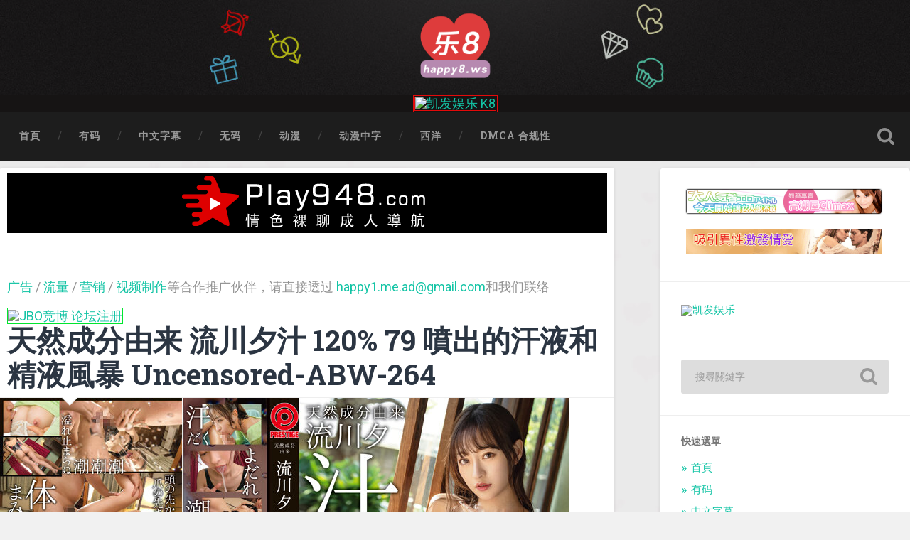

--- FILE ---
content_type: text/html; charset=UTF-8
request_url: https://happy8.ws/%E5%A4%A9%E7%84%B6%E6%88%90%E5%88%86%E7%94%B1%E6%9D%A5-%E6%B5%81%E5%B7%9D%E5%A4%95%E6%B1%81-120-79-%E5%99%B4%E5%87%BA%E7%9A%84%E6%B1%97%E6%B6%B2%E5%92%8C%E7%B2%BE%E6%B6%B2%E9%A2%A8%E6%9A%B4-uncensored.html
body_size: 16019
content:
<!DOCTYPE html>

<html lang="zh-CN">

	<head>
		
		<meta charset="UTF-8">
		<link rel="alternate" hreflang="zh-CN" href="https://happy8.ws/"/>
		<meta name="viewport" content="width=device-width, initial-scale=1.0, maximum-scale=1.0, user-scalable=no" >
						 
		<title>天然成分由来 流川夕汁 120% 79 噴出的汗液和精液風暴 Uncensored-ABW-264 &#8211; happy8.ws,18禁,成人,線上看,支持手機,支持移動裝置</title>
<link rel='dns-prefetch' href='//s.w.org' />
<link rel="alternate" type="application/rss+xml" title="happy8.ws,18禁,成人,線上看,支持手機,支持移動裝置 &raquo; Feed" href="https://happy8.ws/feed" />
<link rel="alternate" type="application/rss+xml" title="happy8.ws,18禁,成人,線上看,支持手機,支持移動裝置 &raquo; 评论Feed" href="https://happy8.ws/comments/feed" />
		<script type="text/javascript">
			window._wpemojiSettings = {"baseUrl":"https:\/\/s.w.org\/images\/core\/emoji\/13.0.1\/72x72\/","ext":".png","svgUrl":"https:\/\/s.w.org\/images\/core\/emoji\/13.0.1\/svg\/","svgExt":".svg","source":{"concatemoji":"https:\/\/happy8.ws\/wp-includes\/js\/wp-emoji-release.min.js?ver=5.6.2"}};
			!function(e,a,t){var n,r,o,i=a.createElement("canvas"),p=i.getContext&&i.getContext("2d");function s(e,t){var a=String.fromCharCode;p.clearRect(0,0,i.width,i.height),p.fillText(a.apply(this,e),0,0);e=i.toDataURL();return p.clearRect(0,0,i.width,i.height),p.fillText(a.apply(this,t),0,0),e===i.toDataURL()}function c(e){var t=a.createElement("script");t.src=e,t.defer=t.type="text/javascript",a.getElementsByTagName("head")[0].appendChild(t)}for(o=Array("flag","emoji"),t.supports={everything:!0,everythingExceptFlag:!0},r=0;r<o.length;r++)t.supports[o[r]]=function(e){if(!p||!p.fillText)return!1;switch(p.textBaseline="top",p.font="600 32px Arial",e){case"flag":return s([127987,65039,8205,9895,65039],[127987,65039,8203,9895,65039])?!1:!s([55356,56826,55356,56819],[55356,56826,8203,55356,56819])&&!s([55356,57332,56128,56423,56128,56418,56128,56421,56128,56430,56128,56423,56128,56447],[55356,57332,8203,56128,56423,8203,56128,56418,8203,56128,56421,8203,56128,56430,8203,56128,56423,8203,56128,56447]);case"emoji":return!s([55357,56424,8205,55356,57212],[55357,56424,8203,55356,57212])}return!1}(o[r]),t.supports.everything=t.supports.everything&&t.supports[o[r]],"flag"!==o[r]&&(t.supports.everythingExceptFlag=t.supports.everythingExceptFlag&&t.supports[o[r]]);t.supports.everythingExceptFlag=t.supports.everythingExceptFlag&&!t.supports.flag,t.DOMReady=!1,t.readyCallback=function(){t.DOMReady=!0},t.supports.everything||(n=function(){t.readyCallback()},a.addEventListener?(a.addEventListener("DOMContentLoaded",n,!1),e.addEventListener("load",n,!1)):(e.attachEvent("onload",n),a.attachEvent("onreadystatechange",function(){"complete"===a.readyState&&t.readyCallback()})),(n=t.source||{}).concatemoji?c(n.concatemoji):n.wpemoji&&n.twemoji&&(c(n.twemoji),c(n.wpemoji)))}(window,document,window._wpemojiSettings);
		</script>
		<style type="text/css">
img.wp-smiley,
img.emoji {
	display: inline !important;
	border: none !important;
	box-shadow: none !important;
	height: 1em !important;
	width: 1em !important;
	margin: 0 .07em !important;
	vertical-align: -0.1em !important;
	background: none !important;
	padding: 0 !important;
}
</style>
	<link rel='stylesheet' id='fttb-style-css'  href='https://happy8.ws/wp-content/plugins/float-to-top-button/css/float-to-top-button.min.css?ver=2.3.6' type='text/css' media='all' />
<link rel='stylesheet' id='wp-block-library-css'  href='https://happy8.ws/wp-includes/css/dist/block-library/style.min.css?ver=5.6.2' type='text/css' media='all' />
<link rel='stylesheet' id='baskerville_googleFonts-css'  href='//fonts.googleapis.com/css?family=Roboto+Slab%3A400%2C700%7CRoboto%3A400%2C400italic%2C700%2C700italic%2C300%7CPacifico%3A400&#038;ver=2.1.4' type='text/css' media='all' />
<link rel='stylesheet' id='baskerville_style-css'  href='https://happy8.ws/wp-content/themes/baskerville/style.css?ver=2.1.4' type='text/css' media='all' />
<script type='text/javascript' src='https://happy8.ws/wp-includes/js/jquery/jquery.min.js?ver=3.5.1' id='jquery-core-js'></script>
<script type='text/javascript' src='https://happy8.ws/wp-includes/js/jquery/jquery-migrate.min.js?ver=3.3.2' id='jquery-migrate-js'></script>
<script type='text/javascript' src='https://happy8.ws/wp-includes/js/imagesloaded.min.js?ver=4.1.4' id='imagesloaded-js'></script>
<script type='text/javascript' src='https://happy8.ws/wp-includes/js/masonry.min.js?ver=4.2.2' id='masonry-js'></script>
<script type='text/javascript' src='https://happy8.ws/wp-content/themes/baskerville/js/jquery.flexslider-min.js?ver=2.7.2' id='baskerville_flexslider-js'></script>
<script type='text/javascript' src='https://happy8.ws/wp-content/themes/baskerville/js/global.js?ver=2.1.4' id='baskerville_global-js'></script>
<link rel="https://api.w.org/" href="https://happy8.ws/wp-json/" /><link rel="alternate" type="application/json" href="https://happy8.ws/wp-json/wp/v2/posts/46463" /><link rel="EditURI" type="application/rsd+xml" title="RSD" href="https://happy8.ws/xmlrpc.php?rsd" />
<link rel="wlwmanifest" type="application/wlwmanifest+xml" href="https://happy8.ws/wp-includes/wlwmanifest.xml" /> 
<meta name="generator" content="WordPress 5.6.2" />
<link rel="canonical" href="https://happy8.ws/%e5%a4%a9%e7%84%b6%e6%88%90%e5%88%86%e7%94%b1%e6%9d%a5-%e6%b5%81%e5%b7%9d%e5%a4%95%e6%b1%81-120-79-%e5%99%b4%e5%87%ba%e7%9a%84%e6%b1%97%e6%b6%b2%e5%92%8c%e7%b2%be%e6%b6%b2%e9%a2%a8%e6%9a%b4-uncensored.html" />
<link rel='shortlink' href='https://happy8.ws/?p=46463' />
		<!-- Custom Logo: hide header text -->
		<style id="custom-logo-css" type="text/css">
			.site-title, .site-description {
				position: absolute;
				clip: rect(1px, 1px, 1px, 1px);
			}
		</style>
		<link rel="alternate" type="application/json+oembed" href="https://happy8.ws/wp-json/oembed/1.0/embed?url=https%3A%2F%2Fhappy8.ws%2F%25e5%25a4%25a9%25e7%2584%25b6%25e6%2588%2590%25e5%2588%2586%25e7%2594%25b1%25e6%259d%25a5-%25e6%25b5%2581%25e5%25b7%259d%25e5%25a4%2595%25e6%25b1%2581-120-79-%25e5%2599%25b4%25e5%2587%25ba%25e7%259a%2584%25e6%25b1%2597%25e6%25b6%25b2%25e5%2592%258c%25e7%25b2%25be%25e6%25b6%25b2%25e9%25a2%25a8%25e6%259a%25b4-uncensored.html" />
<link rel="alternate" type="text/xml+oembed" href="https://happy8.ws/wp-json/oembed/1.0/embed?url=https%3A%2F%2Fhappy8.ws%2F%25e5%25a4%25a9%25e7%2584%25b6%25e6%2588%2590%25e5%2588%2586%25e7%2594%25b1%25e6%259d%25a5-%25e6%25b5%2581%25e5%25b7%259d%25e5%25a4%2595%25e6%25b1%2581-120-79-%25e5%2599%25b4%25e5%2587%25ba%25e7%259a%2584%25e6%25b1%2597%25e6%25b6%25b2%25e5%2592%258c%25e7%25b2%25be%25e6%25b6%25b2%25e9%25a2%25a8%25e6%259a%25b4-uncensored.html&#038;format=xml" />
<style type="text/css" id="custom-background-css">
body.custom-background { background-image: url("https://happy8.ws/wp-content/uploads/2021/03/bg-h-1.jpg"); background-position: left top; background-size: cover; background-repeat: no-repeat; background-attachment: fixed; }
</style>
	<link rel="icon" href="https://happy8.ws/wp-content/uploads/2021/03/cropped-happy8_ws_icon-32x32.png" sizes="32x32" />
<link rel="icon" href="https://happy8.ws/wp-content/uploads/2021/03/cropped-happy8_ws_icon-192x192.png" sizes="192x192" />
<link rel="apple-touch-icon" href="https://happy8.ws/wp-content/uploads/2021/03/cropped-happy8_ws_icon-180x180.png" />
<meta name="msapplication-TileImage" content="https://happy8.ws/wp-content/uploads/2021/03/cropped-happy8_ws_icon-270x270.png" />
		<style type="text/css" id="wp-custom-css">
			.post-header .post-title-list a {
    max-height: 80px;
    display: block;
    word-wrap: break-word;
    overflow: hidden;
}
#site-content {
  padding: 0;
}
.nocomments {
    display: none !important;
}

.header .blog-logo {
	padding-top:0px;
	margin-top:0px;
    text-align: center;
	height:px!important;
}

.header .logo img {
    max-height: 100px;
    width: auto;
}

@media (max-width: 800px){
    .header .logo img {
        max-height: 85px;
    }
}

.single .post-meta-container:after {
    content: "";
    display: block;
    background: #2B3542; 
    position: absolute;
    z-index: 1;
    top: 0;
    right: 0;
    bottom: 0;
    left: 60%;
}

.post-author{
    display: none !important;
}

.single .post-meta { 
	float: right;
	width: 100%;
	padding: 30px;
	position: relative;
	z-index: 10;
}

.post-date {
    display: none !important;
}

.header {
    padding: 10px 0;
}

.section-inner {
    max-width: 100%;
    width: 1400px;
  
    margin-top: 0px;
    margin-right: auto;
    margin-bottom: 0px;
    margin-left: auto;
}

@media (max-width: 600px) {
	body { font-size: 16px; }
	/* structure */
	.wrapper.section { padding: 25px 0; }
	.post-header,
	/*.single .post-content,*/
	.post-excerpt,
	.content .comments,
	div#disqus_thread,
	.comment-respond,
	.post-quote,
	.post-link { padding: 7.5% 6%; }
	/* header */
	.section.header { padding: 10px 0; }
	.header-search-block .search-field { font-size: 1.5em; margin-top: -17px; }
	.nav-toggle { padding: 20px 0; }
	.search-toggle { height: 59px; }
	/* navigation */
	.navigation-inner { max-width: 90%; }
	.mobile-menu a {
		padding-top: 20px;
		padding-bottom: 20px;
	}
	/* main content */
	.section-inner.content { /*max-width: 92%;*/ }
	.post-container {
	width: 328px;
	padding: 8px 10px;
/*
		width: 100%;
		padding: 0;
		margin-top: 25px;
*/
	}
}


.section-inner {
    max-width: 100%;
    width: 1400px;
    margin-top: 0px;
    margin-right: auto;
    margin-bottom: 10px;
    margin-left: auto;
}
.section-inner.content{
	margin-bottom:24px;
}
@media (max-width: 600px) {
	.next {
		
	}}		</style>
		<!-- Global site tag (gtag.js) - Google Analytics -->
<script async src="https://www.googletagmanager.com/gtag/js?id=G-K5BR4QNQ5W"></script>
<script>
  window.dataLayer = window.dataLayer || [];
  function gtag(){dataLayer.push(arguments);}
  gtag('js', new Date());

  gtag('config', 'G-K5BR4QNQ5W');
</script>
<meta name="mytag" content="happy8.ws">
	</head>
	
	<body data-rsssl=1 class="post-template-default single single-post postid-46463 single-format-standard custom-background wp-custom-logo has-featured-image single single-post elementor-default elementor-kit-73472">

		
		<a class="skip-link button" href="#site-content">Skip to the content</a>
	
		<div class="header section small-padding bg-dark bg-image" style="background-image: url( https://happy8.ws/wp-content/uploads/2021/03/cropped-happy8_ws_header_bg_1440x221.jpg );">
		
			<div class="cover"></div>
			
			<div class="header-search-block bg-graphite hidden">
				<form role="search"  method="get" class="searchform" action="https://happy8.ws/">
	<label for="search-form-69722cfe58789">
		<span class="screen-reader-text">搜尋這裡的:</span>
		<input type="search" id="search-form-69722cfe58789" class="search-field" placeholder="搜尋關鍵字" value="" name="s" />
	</label>
	<input type="submit" class="searchsubmit" value="搜尋" />
</form>
			</div><!-- .header-search-block -->
					
			<div class="header-inner section-inner">
			
				
					<div class="blog-logo">
						<a class="logo" href="https://happy8.ws/" rel="home">
							<img src="https://happy8.ws/wp-content/uploads/2021/03/cropped-happy8_ws_乐8_logo.png">
							<span class="screen-reader-text">happy8.ws,18禁,成人,線上看,支持手機,支持移動裝置</span>
						</a>
					</div>
		
											
			</div><!-- .header-inner -->
						
		</div><!-- .header -->
		<div style=" background-color: #161414 !important;  text-align:center;  justify-content: center; 
align-items: center; "> 
			<a href="https://play948.com/k8/" target="_blank" title="凯发娱乐 K8"><img &nbsp;="" class="god" style="border-width:3px;border-style:double;border-color:#e30a0a;padding:0px;  " title="凯发娱乐 K8" src="https://yimg.cc/images/2024/10/26/k8_ad090601_728x250898ae7d1a641b900.gif" border="0"></a>
</div>
		<div class="navigation section no-padding bg-dark">
		
			<div class="navigation-inner section-inner">
			
				<button class="nav-toggle toggle fleft hidden">
					
					<div class="bar"></div>
					<div class="bar"></div>
					<div class="bar"></div>
					
				</button>
						
				<ul class="main-menu">
				
					<li id="menu-item-6" class="menu-item menu-item-type-custom menu-item-object-custom menu-item-home menu-item-6"><a href="https://happy8.ws/" data-ps2id-api="true">首頁</a></li>
<li id="menu-item-4928" class="menu-item menu-item-type-taxonomy menu-item-object-category menu-item-4928"><a href="https://happy8.ws/category/%e6%9c%89%e7%a0%81" data-ps2id-api="true">有码</a></li>
<li id="menu-item-4929" class="menu-item menu-item-type-taxonomy menu-item-object-category menu-item-4929"><a href="https://happy8.ws/category/%e4%b8%ad%e6%96%87%e5%ad%97%e5%b9%95" data-ps2id-api="true">中文字幕</a></li>
<li id="menu-item-4927" class="menu-item menu-item-type-taxonomy menu-item-object-category current-post-ancestor current-menu-parent current-post-parent menu-item-4927"><a href="https://happy8.ws/category/%e6%97%a0%e7%a0%81" data-ps2id-api="true">无码</a></li>
<li id="menu-item-4931" class="menu-item menu-item-type-taxonomy menu-item-object-category menu-item-4931"><a href="https://happy8.ws/category/%e5%8a%a8%e6%bc%ab" data-ps2id-api="true">动漫</a></li>
<li id="menu-item-4932" class="menu-item menu-item-type-taxonomy menu-item-object-category menu-item-4932"><a href="https://happy8.ws/category/%e5%8a%a8%e6%bc%ab%e4%b8%ad%e5%ad%97" data-ps2id-api="true">动漫中字</a></li>
<li id="menu-item-4930" class="menu-item menu-item-type-taxonomy menu-item-object-category menu-item-4930"><a href="https://happy8.ws/category/%e8%a5%bf%e6%b4%8b" data-ps2id-api="true">西洋</a></li>
<li id="menu-item-4873" class="menu-item menu-item-type-post_type menu-item-object-page menu-item-4873"><a href="https://happy8.ws/%e4%b9%908-%e8%81%af%e7%b5%a1%e6%88%91%e5%80%91" data-ps2id-api="true">DMCA 合规性</a></li>
											
				</ul><!-- .main-menu -->
				 
				<button class="search-toggle toggle fright">
					<span class="screen-reader-text">Toggle search field</span>
				</button>
				 
				<div class="clear"></div>
				 
			</div><!-- .navigation-inner -->
			
		</div><!-- .navigation -->
		
		<div class="mobile-navigation section bg-graphite no-padding hidden">
					
			<ul class="mobile-menu">
			
				<li class="menu-item menu-item-type-custom menu-item-object-custom menu-item-home menu-item-6"><a href="https://happy8.ws/" data-ps2id-api="true">首頁</a></li>
<li class="menu-item menu-item-type-taxonomy menu-item-object-category menu-item-4928"><a href="https://happy8.ws/category/%e6%9c%89%e7%a0%81" data-ps2id-api="true">有码</a></li>
<li class="menu-item menu-item-type-taxonomy menu-item-object-category menu-item-4929"><a href="https://happy8.ws/category/%e4%b8%ad%e6%96%87%e5%ad%97%e5%b9%95" data-ps2id-api="true">中文字幕</a></li>
<li class="menu-item menu-item-type-taxonomy menu-item-object-category current-post-ancestor current-menu-parent current-post-parent menu-item-4927"><a href="https://happy8.ws/category/%e6%97%a0%e7%a0%81" data-ps2id-api="true">无码</a></li>
<li class="menu-item menu-item-type-taxonomy menu-item-object-category menu-item-4931"><a href="https://happy8.ws/category/%e5%8a%a8%e6%bc%ab" data-ps2id-api="true">动漫</a></li>
<li class="menu-item menu-item-type-taxonomy menu-item-object-category menu-item-4932"><a href="https://happy8.ws/category/%e5%8a%a8%e6%bc%ab%e4%b8%ad%e5%ad%97" data-ps2id-api="true">动漫中字</a></li>
<li class="menu-item menu-item-type-taxonomy menu-item-object-category menu-item-4930"><a href="https://happy8.ws/category/%e8%a5%bf%e6%b4%8b" data-ps2id-api="true">西洋</a></li>
<li class="menu-item menu-item-type-post_type menu-item-object-page menu-item-4873"><a href="https://happy8.ws/%e4%b9%908-%e8%81%af%e7%b5%a1%e6%88%91%e5%80%91" data-ps2id-api="true">DMCA 合规性</a></li>
										
			 </ul><!-- .main-menu -->
		
		</div><!-- .mobile-navigation -->
<div class="wrapper section medium-padding" id="site-content">
										
	<div class="section-inner">
	
		<div class="content fleft">
												        
									
				<div id="post-46463" class="post-46463 post type-post status-publish format-standard has-post-thumbnail hentry category-3 tag-4546 tag-10860 tag-8022 tag-11 tag-6938">

									
					<div class="post-header">
						 

<div style="  text-align:center;  justify-content: center; 
align-items: center; "> 
</div><center style="background-color:#000 ;">
                    <a href="https://play948.com/" style="text-decoration:none" title="PLAY948.COM 最大的成人導航就在這!" target="_blank"><img class="img_logo" sizes="(max-width:80px)100vw,80px" srcset="https://play948.com/images/cropped-play948-logo.png" src="./images/cropped-play948-logo.png" alt="PLAY948.COM 情色裸聊 成人導航 獨家聊天室"></a>
                </center>
<center>	<br>  <div style="  text-align:center;  justify-content: center; 
align-items: center; ">
</div>

                <p style="margin-top:10px ; color: rgb(146, 146, 146); " class="w3-medium ">
                    <br><br><a style="text-decoration:none;" href="/cdn-cgi/l/email-protection#7e161f0e0e074f50131b501f1a3e19131f1712501d1113"><span >广告</span></a> / <a style="text-decoration:none;" href="/cdn-cgi/l/email-protection#650d0415151c544b08004b0401250208040c094b060a08"><span >流量</span></a> / <a style="text-decoration:none;" href="/cdn-cgi/l/email-protection#afc7cedfdfd69e81c2ca81cecbefc8c2cec6c381ccc0c2"><span >营销</span></a> / <a style="text-decoration:none;" href="/cdn-cgi/l/email-protection#c5ada4b5b5bcf4eba8a0eba4a185a2a8a4aca9eba6aaa8"><span >视频制作</span></a>等合作推广伙伴，请直接透过 <a style="text-decoration:none;" href="/cdn-cgi/l/email-protection#4e262f3e3e377f60232b602f2a0e29232f2722602d2123"><span style="color: #13c4a5;"><span class="__cf_email__" data-cfemail="fd959c8d8d84ccd39098d39c99bd9a909c9491d39e9290">[email&#160;protected]</span></span></a>和我们联络
                </p> 
            </center><br><a style="border-style:double;border: 1px solid #00e62e; " href="https://play948.com/jbo/" target="_blank" title="JBO竞博 论坛注册 "><img src="https://yimg.cc/images/2024/10/26/JBO_ad090601_728x250.gif" alt="JBO竞博 论坛注册  " border="0" width="728" height="90" loading="lazy"></a>
												
						    <h1 class="post-title"><a href="https://happy8.ws/%e5%a4%a9%e7%84%b6%e6%88%90%e5%88%86%e7%94%b1%e6%9d%a5-%e6%b5%81%e5%b7%9d%e5%a4%95%e6%b1%81-120-79-%e5%99%b4%e5%87%ba%e7%9a%84%e6%b1%97%e6%b6%b2%e5%92%8c%e7%b2%be%e6%b6%b2%e9%a2%a8%e6%9a%b4-uncensored.html" rel="bookmark">天然成分由来 流川夕汁 120% 79 噴出的汗液和精液風暴 Uncensored-ABW-264</a></h1>

											    
					</div><!-- .post-header -->
					
										
						<div class="featured-media">
						
							<img width="800" height="539" src="https://happy8.ws/wp-content/uploads/2023/05/20022.jpg" class="attachment-post-image size-post-image wp-post-image" alt="" loading="lazy" srcset="https://happy8.ws/wp-content/uploads/2023/05/20022.jpg 800w, https://happy8.ws/wp-content/uploads/2023/05/20022-300x202.jpg 300w, https://happy8.ws/wp-content/uploads/2023/05/20022-768x517.jpg 768w, https://happy8.ws/wp-content/uploads/2023/05/20022-600x404.jpg 600w, https://happy8.ws/wp-content/uploads/2023/05/20022-272x182.jpg 272w" sizes="(max-width: 800px) 100vw, 800px" />									
						</div><!-- .featured-media -->
					
														<a href="https://play948.com/k8/" target="_blank" title="凯发娱乐 K8"><img &nbsp;="" class="god" style="border-width:3px;border-style:double;border-color:#e30a0a;padding:0px;  " title="凯发娱乐 K8" src="https://yimg.cc/images/2024/10/26/k8_ad090601_728x250898ae7d1a641b900.gif" border="0"></a>					                                    	    
					<div class="post-content">
						
						<p><div style="text-align:center;" class="player_wrapper"><iframe src="https://aembed.com/api/playerh8.php?id=kizIP" frameborder="0" marginwidth="0" marginheight="0" scrolling="no" allowfullscreen="allowfullscreen"></iframe></div><br />
発売日： 2022/08/05<br />
 収録時間： 135分<br />
 出演者： 流川夕<br />
 監督： チャーリー中田<br />
 シリーズ： 天然成分由来○○汁100％<br />
 メーカー： プレステージ<br />
 レーベル： ABSOLUTELY WONDERFUL<br />
 ジャンル： AV女優 パイパン 単体作品 潮吹き 顔射 イラマチオ サンプル動画<br />
 品番： 118abw264 プレステージ専属女優『流川 夕』が汁まみれの濃密性交を繰り広げる！汗、唾液、愛液、潮…。身体から分泌される体液を存分に用いて、秘めた性欲を呼び起こす。舌を激しく絡ませながら互いの性器を触り合い、2人の興奮を高める。大股開きさせてマ○コを舐め回せば大量の恥汁が噴出し、身体を小刻みに震わせて何度も痙攣！硬くなった肉棒を膣奥深くまで一気に捻じ込むと、ハメ潮まき散らして過去最高の絶頂に酔いしれる！体液にまみれた淫美な肢体へ強烈な刺激を刻み込み、流川夕を今まで知り得なかった快楽の境地へと導く！</p>
	 
<br><a title="大獎娛樂城" rel="noopener" href="https://jp777.tw/register?p=play8" target="_blank"><img src="https://yimg.cc/images/2024/11/22/_728x90.gif" alt="大獎娛樂城 " border="0" width="728" height="90" loading="lazy"></a>
						<a title="一樂娛樂城" href="https://fun1.cc/" target="_blank" rel="noopener"><img src="https://yimg.cc/images/2021/08/31/FUN1cc.png" alt="FUN1cc" border="0" /></a>
					<iframe scrolling="no" src="https://fun1.cc/girls.html" width="760" height="218" frameborder="no"></iframe>
<hr>
						<table style="border: 3px #FFD382 dashed;" border="1" cellpadding="10">
<tbody>
<tr>
<td><a title="通博娛樂城" href="https://tb5288.com/" target="_blank" rel="noopener"><span style="color: #000;">通博娛樂城</span></a></td>
<td><a title="HOYA娛樂城" href="https://hoya1766.com/" target="_blank" rel="noopener"><span style="color: #000;">HOYA娛樂城</span></a></td>
<td><a title="眾發娛樂城" href="https://jf888.cc/" target="_blank" rel="noopener"><span style="color: #000000;">眾發娛樂城</span></a></td>
<td><a title="贏家娛樂城" href="https://xn--fct516i.cc/" target="_blank" rel="noopener"><span style="color: #000;">贏家娛樂城</span></a></td>
</tr>
<tr>
<td><a title="財神娛樂城" href="https://xn--ozsy38a8rlsxs.cc/" target="_blank" rel="noopener"><span style="color: #000;">財神娛樂城</span></a></td>
<td><a title="THA娛樂城" href="https://xn--8prs51fyxs.cc/" target="_blank" rel="noopener"><span style="color: #000;">金合發娛樂城</span></a></td>
<td><a title="博馬娛樂城" href="https://xn--9kr894n.cc/" target="_blank" rel="noopener"><span style="color: #000;">博馬娛樂城</span></a></td>
<td><a title="九州娛樂城" href="https://xn--sjqz3uqybb4fb4s.com/" target="_blank" rel="noopener"><span style="color: #000;">九州娛樂城</span></a></td>
</tr>
<tr>
<td><a title="THA娛樂城" href="https://tha88.cc/" target="_blank" rel="noopener"><span style="color: #000;">THA-九州娛樂</span></a></td>
<td><a title="LEO娛樂城" href="https://leo88.cc/" target="_blank" rel="noopener"><span style="color: #000;">LEO-九州娛樂</span></a></td>
<td><a title="i88娛樂城" href="https://i8888.me/" target="_blank" rel="noopener"><span style="color: #000;">i88娛樂城</span></a></td>
<td><a title="通博" href="https://tb5288.com/" target="_blank" rel="noopener"><span style="color: #000;">通博</span></a></td>
</tr>
<tr>
<td><a href="https://娛樂城.net/" target="_blank" title="娛樂城"><span style="color: #000;">娛樂城</span></a></td>
<td><a href="https://娛樂城.net/av/" target="_blank" title="娛樂城-AV影城"><span style="color: #000;">娛樂城-AV影城</span></a></td>
<td><a href="https://娛樂城.net/" target="_blank" title="現金版娛樂城"><span style="color: #000;">現金版娛樂城</span></a></td>
	<td><a title="17懶人包" href="https://17lb.cc/" target="_blank" rel="noopener"><span style="color: #000;">17懶人包</span></a></td>
</tr>
</tbody>
</table>
<table border="0" cellpadding="0" cellspacing="0" width="100%" style="padding-bottom: 5px;margin-bottom: 10px;margin-top: 10px;">
    <tbody><tr>
    <td><a href="https://tb5288.com/play.php" target="_blank" title="通博-通博娛樂城"><img src="https://yimg.cc/images/2021/08/24/-468x60.gif" alt="通博-通博娛樂城" border="0" width="468" height="60" loading="lazy"></a></td>
    <td><a href="https://1766.ws/" target="_blank" title="1766一起聊聊視訊聊天室"><img src="https://cdn2.yimg.cc/ylc/ad/1766ws-468x60-1.gif" alt="1766一起聊聊視訊聊天室" border="0" width="468" height="60" loading="lazy"></a></td>
    </tr>
    <tr style="/* margin-top: 19px; *//* padding-top: 39px; */top: 4px;/* bottom: -23px; */position: relative;"> <td><a href="https://xn--sjqz3uqybb4fb4s.com/" target="_blank" title="九州娛樂-九州娛樂城"><img src="https://yimg.cc/images/2021/08/24/-468x6004650a0b434dc55c.gif" alt="九州娛樂-九州娛樂城" border="0" width="468" height="60" loading="lazy"></a></td>
    <td><a href="http://lovetoy.cc/" target="_blank" title="情趣用品"><img src="https://yimg.cc/images/2021/08/24/lovetoy486x604.gif" alt="情趣用品" border="0" width="468" height="60" loading="lazy"></a></td></tr>
    </tbody></table>
<table border="0" cellpadding="0" cellspacing="0" width="100%" style="padding-bottom:7px ;margin-bottom: 10px; margin-top: 19px;">
    <tr style="text-align: center;">
        <td><a href="https://tb5288.com/play.php" target="_blank" title="通博-通博娛樂城"><img
                    src="https://yimg.cc/images/2021/08/19/-120x6044c100c778686e7c.gif" alt="通博-通博娛樂城" border="0"
                    width="120" height="60" loading="lazy"></a></td>
     
        <td><a href="https://tha88.cc/" target="_blank" title="THA 九州娛樂"><img
                    src="https://yimg.cc/images/2021/08/19/THA-120x60.gif" alt="THA 九州娛樂" border="0" width="120"
                    height="60" loading="lazy"></a></td>
        <td><a href="https://xn--sjqz3uqybb4fb4s.com/" target="_blank" title="九州娛樂城"><img
                    src="https://yimg.cc/images/2021/08/19/-120x60.gif" alt="九州娛樂城" border="0" width="120" height="60"
                    loading="lazy"></a></td>
        <td><a href="https://leo88.cc/" target="_blank" title="LEO-九州娛樂"><img
                    src="https://yimg.cc/images/2021/08/19/LEO-120x60.gif" alt="LEO-九州娛樂" border="0" width="120"
                    height="60" loading="lazy"></a></td>
        <td><a href="https://xn--8prs51fyxs.cc/" target="_blank" title="金合發-金合發娛樂城"><img
                    src="https://yimg.cc/images/2021/08/19/-120x60cf12c750dc4b057c.gif" alt="金合發-金合發娛樂城" border="0"
                    width="120" height="60" loading="lazy"></a></td>
        <td><a href="https://xn--ozsy38a8rlsxs.cc/" target="_blank" title="財神娛樂-財神娛樂城"><img
                    src="https://yimg.cc/images/2021/08/19/-120x60445f2c43f408e5f7.gif" alt="財神娛樂-財神娛樂城" border="0"
                    width="120" height="60" loading="lazy"></a></td>
    </tr>
</table>
						
						<div class="clear"></div>
									        
					</div><!-- .post-content -->
					            					
					<div class="post-meta-container">
						
						<div class="post-author">
						
							<div class="post-author-content">
							
								<h4>happy8</h4>
								
																
								<div class="author-links">
									
									<a class="author-link-posts" href="https://happy8.ws/author/happy8">一樂AV</a>
									
																		
								</div><!-- .author-links -->
							
							</div><!-- .post-author-content -->
						
						</div><!-- .post-author -->
						
						<div class="post-meta">
						
							<p class="post-date"></p>
							
														
							<p class="post-categories"><a href="https://happy8.ws/category/%e6%97%a0%e7%a0%81" rel="category tag">无码</a></p>
							
															<p class="post-tags"><a href="https://happy8.ws/tag/%e5%99%b4%e5%87%ba" rel="tag">噴出</a>, <a href="https://happy8.ws/tag/%e6%b1%97%e6%b6%b2" rel="tag">汗液</a>, <a href="https://happy8.ws/tag/%e6%b5%81%e5%b7%9d%e5%a4%95" rel="tag">流川夕</a>, <a href="https://happy8.ws/tag/%e7%84%a1%e4%bf%ae%e6%ad%a3" rel="tag">無修正</a>, <a href="https://happy8.ws/tag/%e7%b2%be%e6%b6%b2" rel="tag">精液</a></p>
														
							<div class="clear"></div>
							
							<div class="post-nav">
							
																
									<a class="post-nav-prev" href="https://happy8.ws/%e4%bb%a5%e6%87%89%e5%b1%86%e7%95%a2%e6%a5%ad%e7%94%9f%e7%9a%84%e8%ba%ab%e4%bb%bd%e6%95%99%e6%88%91%e5%b7%a5%e4%bd%9c%e7%9a%84%e6%9c%88%e9%87%8e%e5%85%88%e7%94%9f%e9%ab%ae%e7%8f%be%e8%87%aa%e5%b7%b1.html">上一部影片</a>
							
																		
									<a class="post-nav-next" href="https://happy8.ws/%e6%b4%be%e7%b5%a6%e7%94%9c%e7%be%8e%e6%99%82%e5%b0%9a%e7%9a%84%e8%81%b7%e5%a0%b4%e7%94%9f%ef%bc%81%e9%9d%a2%e9%83%a8%e7%9a%84%ef%bc%81-%ef%bc%81%e7%8d%b2%e5%be%97%e8%aa%8d%e5%8f%af%e7%9a%84%e9%9d%9e.html">下一部影片</a>
							
																		
								<div class="clear"></div>
							
							</div><!-- .post-nav -->
						
						</div><!-- .post-meta -->
						
						<div class="clear"></div>
							
					</div><!-- .post-meta-container -->
																		
					

	<p class="nocomments">Comments are closed.</p>
	

												                        
						
			</div><!-- .post -->
		
		</div><!-- .content -->
		
		
	<div class="sidebar fright" role="complementary">
	
		<div class="widget_text widget widget_custom_html"><div class="widget_text widget-content"><div class="textwidget custom-html-widget"><style>
.section-body6 {
    padding: 5px;
    margin-bottom: -0px;
    padding-top: 0px !important;
    padding-bottom: 0px !important;
}
	
.section-body6 .mitem3 {
    width: calc(100.66666666666667% - 4px);
    padding-right: 1.5px;
    padding-left: 1.5px;
    padding-bottom: 0px;
    min-height: 25px;
    display: inline-block;
}

.section-body6 .mitem3 > a {
    width: 100%;
    text-decoration:none !important;

}
.carousel-indicators li{
    background-color: #f69322 !important;
}

.section-body6 .mitem3 > a:first-child img {
    width: 100%;
    border-radius: 4px;
    box-shadow: 0 0 2px 0 rgba(0, 0, 0, .6);
    -webkit-transition: All 0.4s ease-in-out !important;
}

.section-body6 .mitem3 > a:first-child img:hover {
    box-shadow: 0 0 20px 0 rgba(0, 5, 0, .6);
    -webkit-transition: All 0.4s ease-in-out !important;
}


.section-body6 .mitem3 > a:nth-child(2) h3 {
    width: 180%;
    color: #444444;
    text-align: center;
    text-overflow: ellipsis;
    white-space: nowrap;
    overflow: hidden;
    margin-top: 0px;
}

.section-body6 .mitem3 > a:nth-child(2) h3:hover {
    color: #ff1800;
}

.section-body6 .mitem3 > div.recentE {
    text-align: center;
    padding: 0;
    margin-top: -27px;
    font-size: 11px;
    color: #2E7D32;
    font-weight: 500;
}
	@media screen and (max-width: 1920px){
.section-body6 >.mitem3 {
    width: calc(100% - 4px) !important;height:100px;
		}}
		@media screen and (max-width: 510px){
.section-body6 >.mitem3 {
    width: calc(100% - 4px) !important;
		}}
</style>

<div class="section-body6" ><div class="mitem3"><a href="#"><img src="https://happy8.ws/wp-content/uploads/2021/03/20201021-1.jpg" class="lazyload" alt="AV" title="AV"></a><br><br><a href="#"><img src="https://happy8.ws/wp-content/uploads/2021/03/lovetoy486x604a.gif" class="lazyload" alt="AV" title="AV"></a></div>



  
</div></div></div><div class="clear"></div></div><div class="widget_text widget widget_custom_html"><div class="widget_text widget-content"><div class="textwidget custom-html-widget"><a href="https://play948.com/k8/" target="_blank" title="凯发娱乐" rel="noopener"><img src="https://yimg.cc/images/2024/09/10/k8_ad090601_300x250.gif" alt="凯发娱乐
" border="0" width="300" height="250" loading="lazy"></a></div></div><div class="clear"></div></div><div class="widget widget_search"><div class="widget-content"><form role="search"  method="get" class="searchform" action="https://happy8.ws/">
	<label for="search-form-69722cfe5bb34">
		<span class="screen-reader-text">搜尋這裡的:</span>
		<input type="search" id="search-form-69722cfe5bb34" class="search-field" placeholder="搜尋關鍵字" value="" name="s" />
	</label>
	<input type="submit" class="searchsubmit" value="搜尋" />
</form>
</div><div class="clear"></div></div><div class="widget widget_nav_menu"><div class="widget-content"><h3 class="widget-title">快速選單</h3><div class="menu-%e4%b8%bb%e9%81%b8%e5%96%ae-container"><ul id="menu-%e4%b8%bb%e9%81%b8%e5%96%ae-2" class="menu"><li class="menu-item menu-item-type-custom menu-item-object-custom menu-item-home menu-item-6"><a href="https://happy8.ws/" data-ps2id-api="true">首頁</a></li>
<li class="menu-item menu-item-type-taxonomy menu-item-object-category menu-item-4928"><a href="https://happy8.ws/category/%e6%9c%89%e7%a0%81" data-ps2id-api="true">有码</a></li>
<li class="menu-item menu-item-type-taxonomy menu-item-object-category menu-item-4929"><a href="https://happy8.ws/category/%e4%b8%ad%e6%96%87%e5%ad%97%e5%b9%95" data-ps2id-api="true">中文字幕</a></li>
<li class="menu-item menu-item-type-taxonomy menu-item-object-category current-post-ancestor current-menu-parent current-post-parent menu-item-4927"><a href="https://happy8.ws/category/%e6%97%a0%e7%a0%81" data-ps2id-api="true">无码</a></li>
<li class="menu-item menu-item-type-taxonomy menu-item-object-category menu-item-4931"><a href="https://happy8.ws/category/%e5%8a%a8%e6%bc%ab" data-ps2id-api="true">动漫</a></li>
<li class="menu-item menu-item-type-taxonomy menu-item-object-category menu-item-4932"><a href="https://happy8.ws/category/%e5%8a%a8%e6%bc%ab%e4%b8%ad%e5%ad%97" data-ps2id-api="true">动漫中字</a></li>
<li class="menu-item menu-item-type-taxonomy menu-item-object-category menu-item-4930"><a href="https://happy8.ws/category/%e8%a5%bf%e6%b4%8b" data-ps2id-api="true">西洋</a></li>
<li class="menu-item menu-item-type-post_type menu-item-object-page menu-item-4873"><a href="https://happy8.ws/%e4%b9%908-%e8%81%af%e7%b5%a1%e6%88%91%e5%80%91" data-ps2id-api="true">DMCA 合规性</a></li>
</ul></div></div><div class="clear"></div></div>
		<div class="widget widget_recent_entries"><div class="widget-content">
		<h3 class="widget-title">最新影片</h3>
		<ul>
											<li>
					<a href="https://happy8.ws/%e4%b8%80%e5%80%8b%e7%94%b7%e4%ba%ba%e9%a3%bc%e9%a4%8a%e7%9c%be%e5%a4%9a%e5%af%b5%e7%89%a9%e7%9a%84%e7%9c%9f%e5%af%a6%e6%95%85%e4%ba%8b%e3%80%82%e4%b8%80%e7%be%a4%e9%9b%a2%e5%ae%b6%e5%87%ba%e8%b5%b0.html">一個男人飼養眾多寵物的真實故事。一群離家出走的女子湧向一位六十多歲男子的家。洗腦性行為的可怕真相。禁錮、藥物誘導性行為和催情劑訓練。 Uncensored-NSODN-003</a>
									</li>
											<li>
					<a href="https://happy8.ws/%e7%82%ba%e4%ba%86%e6%88%91%e8%a6%aa%e6%84%9b%e7%9a%84%e4%b8%88%e5%a4%ab%ef%bc%8c%e6%88%91%e9%a1%98%e6%84%8f%e5%92%8c%e4%bb%96%e7%9a%84%e8%80%81%e9%97%86%e4%b8%8a%e5%ba%8a%e3%80%82-uncensored-nact-011.html">為了我親愛的丈夫，我願意和他的老闆上床。 Uncensored-NACT-011</a>
									</li>
											<li>
					<a href="https://happy8.ws/%e6%88%91%e7%99%bc%e7%8f%be%e5%a5%b3%e5%85%92%e7%ab%9f%e7%84%b6%e6%98%af%e5%a6%bb%e5%ad%90%e7%9a%84%e5%87%ba%e8%bb%8c%e5%b0%8d%e8%b1%a1%ef%bc%8c%e6%96%bc%e6%98%af%e6%88%91%e5%8f%ac%e9%9b%86%e6%89%80.html">我發現女兒竟然是妻子的出軌對象，於是我召集所有親戚，把她抓來報復──堀內美佳子 Uncensored-MIAA-415</a>
									</li>
											<li>
					<a href="https://happy8.ws/%e6%88%91%e4%ba%a4%e4%ba%86%e7%ac%ac%e4%b8%80%e5%80%8b%e5%a5%b3%e6%9c%8b%e5%8f%8b%ef%bc%8c%e6%96%bc%e6%98%af%e6%b1%ba%e5%ae%9a%e5%92%8c%e6%88%91%e7%9a%84%e9%9d%92%e6%a2%85%e7%ab%b9%e9%a6%ac%e7%b7%b4.html">我交了第一個女朋友，於是決定和我的青梅竹馬練習性愛和射精。自然卡農 Uncensored-MIAA-394</a>
									</li>
											<li>
					<a href="https://happy8.ws/%e6%88%91%e6%83%b3%e8%ae%93%e9%82%a3%e5%80%8b%e5%b7%b2%e5%a9%9a%e5%a5%b3%e5%ad%90%e9%98%bf%e9%9b%85%e5%a8%9c%c2%b7%e9%ba%97%e5%a8%9c%e6%87%b7%e5%ad%95-uncensored-aldn-505.html">我想讓那個已婚女子阿雅娜·麗娜懷孕 Uncensored-ALDN-505</a>
									</li>
					</ul>

		</div><div class="clear"></div></div><div class="widget_text widget widget_custom_html"><div class="widget_text widget-content"><div class="textwidget custom-html-widget"><iframe src="//a.realsrv.com/iframe.php?idzone=4221508&size=300x250" width="300" height="250" scrolling="no" marginwidth="0" marginheight="0" frameborder="0"></iframe></div></div><div class="clear"></div></div><div class="widget_text widget widget_custom_html"><div class="widget_text widget-content"><h3 class="widget-title">合作站</h3><div class="textwidget custom-html-widget"><style>
a{ color:fff!important; }

</style>
<br>
<a style="text-decoration:none !important;" target="_blank" title="通博娛樂城" alt="通博娛樂城" href="https://xn--9krr72l.cc/" rel="noopener">通博娛樂城</a> 
<br>
<a style="text-decoration:none !important;" target="_blank" title="財神娛樂城" alt="財神娛樂城" href="https://xn--ozsy38a8rlsxs.cc/" rel="noopener">財神娛樂城</a> 
<br>
<a style="text-decoration:none !important;" target="_blank" title="博馬娛樂城" alt="博馬娛樂城" href="https://xn--9kr894n.cc/" rel="noopener">博馬娛樂城</a> 
<br>
<a style="text-decoration:none !important;" target="_blank" title="LEO娛樂城" alt="LEO娛樂城" href="https://leo88.cc/" rel="noopener">九州娛樂城-LEO</a> 
<br>
<a style="text-decoration:none !important;" target="_blank" title="THA娛樂城" alt="THA娛樂城" href="tha88.cc" rel="noopener">九州娛樂城-THA</a> 
<br>
<a style="text-decoration:none !important;" target="_blank" title="九州娛樂城" alt="九州娛樂城" href="https://xn--sjqz3uqybb4fb4s.com/" rel="noopener">九州娛樂城</a> 
<br>
<a style="text-decoration:none !important;" target="_blank" title="i88娛樂城" alt="i88娛樂城" href="https://i8888.me/" rel="noopener">i88娛樂城</a> 
<br>
<a style="text-decoration:none !important;" target="_blank" title="THA娛樂城" alt="THA娛樂城" href="https://xn--8prs51fyxs.cc/" rel="noopener">金合發</a> 
<br>
<a style="text-decoration:none !important;" target="_blank" title="HOYA娛樂城" alt="HOYA娛樂城" href="https://hoya1766.com/" rel="noopener">HOYA娛樂城</a> 
<br>
<a style="text-decoration:none !important;" target="_blank" title="通博" alt="通博" href="https://tb5288.com/" rel="noopener">通博</a> 
<br>
<a style="text-decoration:none !important;" target="_blank" title="贏家娛樂城" alt="贏家娛樂城" href="https://xn--fct516i.cc/" rel="noopener">贏家娛樂城</a> 
<br></div></div><div class="clear"></div></div>		
	</div><!-- .sidebar -->

		
		<div class="clear"></div>
		
	</div><!-- .section-inner -->

</div><!-- .wrapper -->
		

	<div class="footer section medium-padding bg-graphite">
	
		<div class="section-inner row">
		
						
				<div class="column column-1 one-third">
				
					<div class="widgets">
			
						<div class="widget widget_search"><div class="widget-content"><form role="search"  method="get" class="searchform" action="https://happy8.ws/">
	<label for="search-form-69722cfe5d459">
		<span class="screen-reader-text">搜尋這裡的:</span>
		<input type="search" id="search-form-69722cfe5d459" class="search-field" placeholder="搜尋關鍵字" value="" name="s" />
	</label>
	<input type="submit" class="searchsubmit" value="搜尋" />
</form>
</div><div class="clear"></div></div><div class="widget widget_text"><div class="widget-content"><h3 class="widget-title">聯絡我們</h3>			<div class="textwidget"><p><span style="color: #13c4a5;">如果您對本站有任何的建議或廣告需求，我們非常歡迎您能來信。我們以最快的速度回應給您，謝謝。</span></p>
<p><a href="/cdn-cgi/l/email-protection#5e363f2e2e276f70333b703f3a1e39333f3732703d3133"><span style="color: #13c4a5;"><cite class="elementor-blockquote__author"><span class="__cf_email__" data-cfemail="0961687979703827646c27686d496e64686065276a6664">[email&#160;protected]</span></cite></span></a></p>
</div>
		</div><div class="clear"></div></div><div class="widget widget_categories"><div class="widget-content"><h3 class="widget-title">熱門影片</h3>
			<ul>
					<li class="cat-item cat-item-1"><a href="https://happy8.ws/category/%e4%b8%ad%e6%96%87%e5%ad%97%e5%b9%95">中文字幕</a>
</li>
	<li class="cat-item cat-item-5"><a href="https://happy8.ws/category/%e5%8a%a8%e6%bc%ab">动漫</a>
</li>
	<li class="cat-item cat-item-6"><a href="https://happy8.ws/category/%e5%8a%a8%e6%bc%ab%e4%b8%ad%e5%ad%97">动漫中字</a>
</li>
	<li class="cat-item cat-item-3"><a href="https://happy8.ws/category/%e6%97%a0%e7%a0%81">无码</a>
</li>
	<li class="cat-item cat-item-2"><a href="https://happy8.ws/category/%e6%9c%89%e7%a0%81">有码</a>
</li>
	<li class="cat-item cat-item-4"><a href="https://happy8.ws/category/%e8%a5%bf%e6%b4%8b">西洋</a>
</li>
			</ul>

			</div><div class="clear"></div></div>											
					</div>
					
				</div><!-- .column-1 -->
				
							
						
				<div class="column column-2 one-third">
				
					<div class="widgets">
			
						<div class="widget_text widget widget_custom_html"><div class="widget_text widget-content"><h3 class="widget-title">本站注冊</h3><div class="textwidget custom-html-widget"><style>
a{ color:fff!important; }

</style>
<br>
<a style="text-decoration:none !important;" target="_blank" title="通博娛樂城" alt="通博娛樂城" href="https://xn--9krr72l.cc/" rel="noopener">通博娛樂城</a> 
<br>
<a style="text-decoration:none !important;" target="_blank" title="財神娛樂城" alt="財神娛樂城" href="https://xn--ozsy38a8rlsxs.cc/" rel="noopener">財神娛樂城</a> 
<br>
<a style="text-decoration:none !important;" target="_blank" title="博馬娛樂城" alt="博馬娛樂城" href="https://xn--9kr894n.cc/" rel="noopener">博馬娛樂城</a> 
<br>
<a style="text-decoration:none !important;" target="_blank" title="LEO娛樂城" alt="LEO娛樂城" href="https://leo88.cc/" rel="noopener">九州娛樂城-LEO</a> 
<br>
<a style="text-decoration:none !important;" target="_blank" title="THA娛樂城" alt="THA娛樂城" href="tha88.cc" rel="noopener">九州娛樂城-THA</a> 
<br>
<a style="text-decoration:none !important;" target="_blank" title="九州娛樂城" alt="九州娛樂城" href="https://xn--sjqz3uqybb4fb4s.com/" rel="noopener">九州娛樂城</a> 
<br>
<a style="text-decoration:none !important;" target="_blank" title="i88娛樂城" alt="i88娛樂城" href="https://i8888.me/" rel="noopener">i88娛樂城</a> 
<br>
<a style="text-decoration:none !important;" target="_blank" title="THA娛樂城" alt="THA娛樂城" href="https://xn--8prs51fyxs.cc/" rel="noopener">金合發</a> 
<br>
<a style="text-decoration:none !important;" target="_blank" title="HOYA娛樂城" alt="HOYA娛樂城" href="https://hoya1766.com/" rel="noopener">HOYA娛樂城</a> 
<br>
<a style="text-decoration:none !important;" target="_blank" title="通博" alt="通博" href="https://tb5288.com/" rel="noopener">通博</a> 
<br>
<a style="text-decoration:none !important;" target="_blank" title="贏家娛樂城" alt="贏家娛樂城" href="https://xn--fct516i.cc/" rel="noopener">贏家娛樂城</a> 
<br></div></div><div class="clear"></div></div>											
					</div><!-- .widgets -->
					
				</div><!-- .column-2 -->
				
											
						
				<div class="column column-3 one-third">
			
					<div class="widgets">
			
						<div class="widget widget_tag_cloud"><div class="widget-content"><h3 class="widget-title">最新主打</h3><div class="tagcloud"><a href="https://happy8.ws/tag/259luxu" class="tag-cloud-link tag-link-29 tag-link-position-1" style="font-size: 9.8064516129032pt;" aria-label="259LUXU (332个项目)">259LUXU</a>
<a href="https://happy8.ws/tag/caribbeancom" class="tag-cloud-link tag-link-160 tag-link-position-2" style="font-size: 8pt;" aria-label="caribbeancom (190个项目)">caribbeancom</a>
<a href="https://happy8.ws/tag/h0930" class="tag-cloud-link tag-link-739 tag-link-position-3" style="font-size: 10.935483870968pt;" aria-label="H0930 (471个项目)">H0930</a>
<a href="https://happy8.ws/tag/h4610" class="tag-cloud-link tag-link-678 tag-link-position-4" style="font-size: 11.161290322581pt;" aria-label="H4610 (498个项目)">H4610</a>
<a href="https://happy8.ws/tag/juq" class="tag-cloud-link tag-link-10705 tag-link-position-5" style="font-size: 8.6021505376344pt;" aria-label="JUQ (227个项目)">JUQ</a>
<a href="https://happy8.ws/tag/mywife-no" class="tag-cloud-link tag-link-156 tag-link-position-6" style="font-size: 9.1290322580645pt;" aria-label="Mywife-No (267个项目)">Mywife-No</a>
<a href="https://happy8.ws/tag/ntr" class="tag-cloud-link tag-link-827 tag-link-position-7" style="font-size: 11.236559139785pt;" aria-label="NTR (507个项目)">NTR</a>
<a href="https://happy8.ws/tag/ol" class="tag-cloud-link tag-link-817 tag-link-position-8" style="font-size: 8.1505376344086pt;" aria-label="OL (199个项目)">OL</a>
<a href="https://happy8.ws/tag/ssis" class="tag-cloud-link tag-link-2734 tag-link-position-9" style="font-size: 8.9784946236559pt;" aria-label="SSIS (256个项目)">SSIS</a>
<a href="https://happy8.ws/tag/%e3%80%90%e5%88%9d%e6%92%ae%e3%82%8a%e3%80%91%e3%83%8d%e3%83%83%e3%83%88%e3%81%a7av%e5%bf%9c%e5%8b%9f%e2%86%92av%e4%bd%93%e9%a8%93%e6%92%ae%e5%bd%b1" class="tag-cloud-link tag-link-52 tag-link-position-10" style="font-size: 10.10752688172pt;" aria-label="【初撮り】ネットでAV応募→AV体験撮影 (361个项目)">【初撮り】ネットでAV応募→AV体験撮影</a>
<a href="https://happy8.ws/tag/%e3%82%a8%e3%83%83%e3%83%81%e3%81%aa" class="tag-cloud-link tag-link-17 tag-link-position-11" style="font-size: 12.215053763441pt;" aria-label="エッチな (695个项目)">エッチな</a>
<a href="https://happy8.ws/tag/%e3%83%91%e3%82%b3%e3%83%91%e3%82%b3%e3%83%9e%e3%83%9e" class="tag-cloud-link tag-link-14 tag-link-position-12" style="font-size: 8.6021505376344pt;" aria-label="パコパコママ (228个项目)">パコパコママ</a>
<a href="https://happy8.ws/tag/%e3%83%9e%e3%82%b8%e8%bb%9f%e6%b4%be" class="tag-cloud-link tag-link-47 tag-link-position-13" style="font-size: 8.4516129032258pt;" aria-label="マジ軟派 (218个项目)">マジ軟派</a>
<a href="https://happy8.ws/tag/%e3%83%a9%e3%82%b0%e3%82%b8%e3%83%a5tv" class="tag-cloud-link tag-link-30 tag-link-position-14" style="font-size: 8pt;" aria-label="ラグジュTV (189个项目)">ラグジュTV</a>
<a href="https://happy8.ws/tag/%e4%b8%80%e6%9c%ac%e9%81%93" class="tag-cloud-link tag-link-35 tag-link-position-15" style="font-size: 11.688172043011pt;" aria-label="一本道 (583个项目)">一本道</a>
<a href="https://happy8.ws/tag/%e4%b8%ad%e5%87%ba" class="tag-cloud-link tag-link-2139 tag-link-position-16" style="font-size: 15.752688172043pt;" aria-label="中出 (2,044个项目)">中出</a>
<a href="https://happy8.ws/tag/%e4%b8%bb%e5%a9%a6" class="tag-cloud-link tag-link-4526 tag-link-position-17" style="font-size: 10.333333333333pt;" aria-label="主婦 (385个项目)">主婦</a>
<a href="https://happy8.ws/tag/%e4%b9%b3%e4%ba%a4" class="tag-cloud-link tag-link-813 tag-link-position-18" style="font-size: 8.4516129032258pt;" aria-label="乳交 (220个项目)">乳交</a>
<a href="https://happy8.ws/tag/%e4%ba%82%e5%80%ab" class="tag-cloud-link tag-link-4532 tag-link-position-19" style="font-size: 8.4516129032258pt;" aria-label="亂倫 (217个项目)">亂倫</a>
<a href="https://happy8.ws/tag/%e4%ba%ba%e5%a6%bb" class="tag-cloud-link tag-link-836 tag-link-position-20" style="font-size: 12.89247311828pt;" aria-label="人妻 (851个项目)">人妻</a>
<a href="https://happy8.ws/tag/%e4%ba%ba%e5%a6%bb%e6%96%ac%e3%82%8a" class="tag-cloud-link tag-link-21 tag-link-position-21" style="font-size: 12.741935483871pt;" aria-label="人妻斬り (809个项目)">人妻斬り</a>
<a href="https://happy8.ws/tag/%e5%85%a7%e5%b0%84" class="tag-cloud-link tag-link-793 tag-link-position-22" style="font-size: 8.0752688172043pt;" aria-label="內射 (195个项目)">內射</a>
<a href="https://happy8.ws/tag/%e5%88%9d%e6%92%ae%e3%80%82" class="tag-cloud-link tag-link-48 tag-link-position-23" style="font-size: 8.3763440860215pt;" aria-label="初撮。 (215个项目)">初撮。</a>
<a href="https://happy8.ws/tag/%e5%8f%a3%e4%ba%a4" class="tag-cloud-link tag-link-782 tag-link-position-24" style="font-size: 14.623655913978pt;" aria-label="口交 (1,432个项目)">口交</a>
<a href="https://happy8.ws/tag/%e5%a4%a9%e7%84%b6%e3%82%80%e3%81%99%e3%82%81" class="tag-cloud-link tag-link-13 tag-link-position-25" style="font-size: 10.559139784946pt;" aria-label="天然むすめ (412个项目)">天然むすめ</a>
<a href="https://happy8.ws/tag/%e5%a6%bb%e5%ad%90" class="tag-cloud-link tag-link-5626 tag-link-position-26" style="font-size: 10.784946236559pt;" aria-label="妻子 (450个项目)">妻子</a>
<a href="https://happy8.ws/tag/%e5%b0%84%e7%b2%be" class="tag-cloud-link tag-link-5940 tag-link-position-27" style="font-size: 9.6559139784946pt;" aria-label="射精 (312个项目)">射精</a>
<a href="https://happy8.ws/tag/%e5%b7%a8%e4%b9%b3" class="tag-cloud-link tag-link-517 tag-link-position-28" style="font-size: 15.075268817204pt;" aria-label="巨乳 (1,648个项目)">巨乳</a>
<a href="https://happy8.ws/tag/%e6%80%a7%e6%84%9b" class="tag-cloud-link tag-link-4567 tag-link-position-29" style="font-size: 10.10752688172pt;" aria-label="性愛 (365个项目)">性愛</a>
<a href="https://happy8.ws/tag/%e6%95%8f%e6%84%9f" class="tag-cloud-link tag-link-5335 tag-link-position-30" style="font-size: 8.0752688172043pt;" aria-label="敏感 (192个项目)">敏感</a>
<a href="https://happy8.ws/tag/%e6%95%b8%e5%90%8d%e5%a5%b3%e5%84%aa%e4%b8%bb%e6%bc%94" class="tag-cloud-link tag-link-1123 tag-link-position-31" style="font-size: 9.5806451612903pt;" aria-label="數名女優主演 (305个项目)">數名女優主演</a>
<a href="https://happy8.ws/tag/%e6%9c%89%e4%bf%ae%e6%ad%a3" class="tag-cloud-link tag-link-28 tag-link-position-32" style="font-size: 20.645161290323pt;" aria-label="有修正 (9,138个项目)">有修正</a>
<a href="https://happy8.ws/tag/%e6%b7%ab%e8%95%a9" class="tag-cloud-link tag-link-4889 tag-link-position-33" style="font-size: 8.6774193548387pt;" aria-label="淫蕩 (232个项目)">淫蕩</a>
<a href="https://happy8.ws/tag/%e6%bd%ae%e5%90%b9" class="tag-cloud-link tag-link-4777 tag-link-position-34" style="font-size: 8.1505376344086pt;" aria-label="潮吹 (197个项目)">潮吹</a>
<a href="https://happy8.ws/tag/%e7%84%a1%e4%bf%ae%e6%ad%a3" class="tag-cloud-link tag-link-11 tag-link-position-35" style="font-size: 22pt;" aria-label="無修正 (13,920个项目)">無修正</a>
<a href="https://happy8.ws/tag/%e7%86%9f%e5%a5%b3" class="tag-cloud-link tag-link-835 tag-link-position-36" style="font-size: 11.462365591398pt;" aria-label="熟女 (547个项目)">熟女</a>
<a href="https://happy8.ws/tag/%e7%97%b4%e5%a5%b3" class="tag-cloud-link tag-link-789 tag-link-position-37" style="font-size: 9.0537634408602pt;" aria-label="痴女 (265个项目)">痴女</a>
<a href="https://happy8.ws/tag/%e7%b4%a0%e4%ba%ba" class="tag-cloud-link tag-link-4553 tag-link-position-38" style="font-size: 11.387096774194pt;" aria-label="素人 (534个项目)">素人</a>
<a href="https://happy8.ws/tag/%e7%be%8e%e4%b9%b3" class="tag-cloud-link tag-link-4525 tag-link-position-39" style="font-size: 9.2795698924731pt;" aria-label="美乳 (279个项目)">美乳</a>
<a href="https://happy8.ws/tag/%e7%be%8e%e5%b0%91%e5%a5%b3" class="tag-cloud-link tag-link-4542 tag-link-position-40" style="font-size: 9.8817204301075pt;" aria-label="美少女 (337个项目)">美少女</a>
<a href="https://happy8.ws/tag/%e8%87%aa%e6%85%b0" class="tag-cloud-link tag-link-805 tag-link-position-41" style="font-size: 9.0537634408602pt;" aria-label="自慰 (262个项目)">自慰</a>
<a href="https://happy8.ws/tag/%e8%95%a9%e5%a9%a6" class="tag-cloud-link tag-link-4843 tag-link-position-42" style="font-size: 8.9032258064516pt;" aria-label="蕩婦 (250个项目)">蕩婦</a>
<a href="https://happy8.ws/tag/%e8%aa%98%e6%83%91" class="tag-cloud-link tag-link-5295 tag-link-position-43" style="font-size: 8.8279569892473pt;" aria-label="誘惑 (247个项目)">誘惑</a>
<a href="https://happy8.ws/tag/%e9%87%918%e5%a4%a9%e5%9b%bd" class="tag-cloud-link tag-link-23 tag-link-position-44" style="font-size: 10.860215053763pt;" aria-label="金8天国 (456个项目)">金8天国</a>
<a href="https://happy8.ws/tag/%e9%ab%98%e6%bd%ae" class="tag-cloud-link tag-link-831 tag-link-position-45" style="font-size: 11.462365591398pt;" aria-label="高潮 (552个项目)">高潮</a></div>
</div><div class="clear"></div></div>											
					</div><!-- .widgets -->
					
				</div>
				
			<!-- .footer-c -->
			
			<div class="clear"></div>
		
		</div><!-- .section-inner -->

	</div><!-- .footer -->


<div class="credits section bg-dark small-padding">

	<div class="credits-inner section-inner">

		<p class="credits-left fleft">
		
			&copy; 2026 <a href="https://happy8.ws">happy8.ws,18禁,成人,線上看,支持手機,支持移動裝置</a><span> &mdash; Copyright © All Rights Reserved</span>
		
		</p>
		
		<p class="credits-right fright">
			<span><a href="https://通博.cc/" title="通博,通博娛樂城" target="_blank">通博</a></span>
<span><a href="https://17lb.cc/" title="17懶人包,17lb.cc" target="_blank">17懶人包</a></span>
			<span>相關影城資訊 <a href="https://happy1.me/">happy1.me</a> </span><!-- <a class="tothetop" href="#"> 至頂 &uarr;</a>-->
			<span>娛樂推薦</span>
			<a target="_blank" title="UBO8.CC 导航网" alt="UBO8.CC 导航网" href="https://ubo8.cc/">UBO8.CC 导航网</a> 
<a target="_blank" title="通博娛樂城" alt="通博娛樂城" href="https://xn--9krr72l.cc/">通博娛樂城</a> 

<a target="_blank" title="財神娛樂城" alt="財神娛樂城" href="https://xn--ozsy38a8rlsxs.cc/">財神娛樂城</a> 

<a target="_blank" title="博馬娛樂城" alt="博馬娛樂城" href="https://xn--9kr894n.cc/">博馬娛樂城</a> 

<a target="_blank" title="LEO娛樂城" alt="LEO娛樂城" href="https://leo88.cc/">九州娛樂城-LEO</a> 
<br>

<a target="_blank" title="THA娛樂城" alt="THA娛樂城" href="https://tha88.cc/">九州娛樂城-THA</a> <br>

<span><a title="大獎娛樂城 Facebook 粉絲專頁" href="https://www.facebook.com/jp777win" target="_blank" rel="noopener"><img src="https://yimg.cc/images/2025/01/24/JP-Facebook-.gif" alt="大獎娛樂城 Facebook 粉絲專頁" border="0" /></a></span>

		<span><a title="大獎娛樂城 Facebook 粉絲專頁" href="https://www.facebook.com/jp777win" target="_blank" rel="noopener">大獎娛樂城 Facebook 粉絲專頁</a>	</span>
<a target="_blank" title="九州娛樂城" alt="九州娛樂城" href="https://xn--sjqz3uqybb4fb4s.com/">九州娛樂城</a> 
<a target="_blank" title="大獎娛樂城" alt="大獎娛樂城" href="https://jp777.tw/register?p=play8">大獎娛樂城</a> 
<a target="_blank" title="i88娛樂城" alt="i88娛樂城" href="https://i8888.me/">i88娛樂城</a> 
<a target="_blank" title="通博娛樂城" alt="通博娛樂城" href="https://xn--9krr72l.cc/">通博娛樂城</a> 
<a target="_blank" title="金合發" alt="金合發" href="https://xn--8prs51fyxs.cc/">金合發</a> 
<a target="_blank" title="通博" alt="通博" href="https://xn--9krr72l.cc/">通博</a> 
<a target="_blank" title="HOYA娛樂城" alt="HOYA娛樂城" href="https://hoya1766.com/">HOYA娛樂城</a> 
<a target="_blank" title="眾發娛樂城" alt="眾發娛樂城" href="https://jf888.cc/">眾發娛樂城</a> 
<a target="_blank" title="通博" alt="通博" href="https://tb5288.com/">通博</a> 
			<span><a title="JP大獎娛樂城 Facebook" href="https://www.facebook.com/jp777win88" target="_blank" rel="noopener">JP大獎娛樂城</a></span>
<a target="_blank" title="通博娛樂城" alt="通博娛樂城" href="https://tb5288.com/">通博娛樂城</a> 
<a target="_blank" title="贏家娛樂城" alt="贏家娛樂城" href="https://xn--fct516i.cc/">贏家娛樂城</a> 
<a href="https://娛樂城.net/" target="_blank" title="娛樂城">娛樂城</a>
<a href="https://娛樂城.net/av/" target="_blank" title="娛樂城-AV影城">娛樂城-AV影城</a>
<a href="https://娛樂城.net/" target="_blank" title="現金版娛樂城">現金版娛樂城</a>
			<span>推薦註冊</span>
			<span><a href="https://play948.com/" title="玩就是發,play948" target="_blank">玩就是發</a></span>
		</p>
		
		<div class="clear"></div>
	
	</div><!-- .credits-inner -->
	
</div><!-- .credits -->

<!-- Float to Top Button v2.3.6 [10/21/2020] CAGE Web Design | Rolf van Gelder, Eindhoven, NL -->
<script data-cfasync="false" src="/cdn-cgi/scripts/5c5dd728/cloudflare-static/email-decode.min.js"></script><script>var hide_fttb = ''</script>
<script type='text/javascript' src='https://happy8.ws/wp-content/plugins/float-to-top-button/js/jquery.scrollUp.min.js?ver=2.3.6' id='fttb-script-js'></script>
<script type='text/javascript' id='fttb-active-js-extra'>
/* <![CDATA[ */
var fttb = {"topdistance":"300","topspeed":"300","animation":"fade","animationinspeed":"200","animationoutspeed":"200","scrolltext":"Top of Page","imgurl":"https:\/\/happy8.ws\/wp-content\/plugins\/float-to-top-button\/images\/","arrow_img":"arrow001.png","arrow_img_url":"","position":"lowerright","spacing_horizontal":"20px","spacing_vertical":"20px","opacity_out":"75","opacity_over":"99","zindex":"2147483647"};
/* ]]> */
</script>
<script type='text/javascript' src='https://happy8.ws/wp-content/plugins/float-to-top-button/js/float-to-top-button.min.js?ver=2.3.6' id='fttb-active-js'></script>
<script type='text/javascript' id='page-scroll-to-id-plugin-script-js-extra'>
/* <![CDATA[ */
var mPS2id_params = {"instances":{"mPS2id_instance_0":{"selector":"a[href*='#']:not([href='#'])","autoSelectorMenuLinks":"true","excludeSelector":"a[href^='#tab-'], a[href^='#tabs-'], a[data-toggle]:not([data-toggle='tooltip']), a[data-slide], a[data-vc-tabs], a[data-vc-accordion], a.screen-reader-text.skip-link","scrollSpeed":800,"autoScrollSpeed":"true","scrollEasing":"easeInOutQuint","scrollingEasing":"easeOutQuint","forceScrollEasing":"false","pageEndSmoothScroll":"true","stopScrollOnUserAction":"false","autoCorrectScroll":"false","autoCorrectScrollExtend":"false","layout":"vertical","offset":0,"dummyOffset":"false","highlightSelector":"","clickedClass":"mPS2id-clicked","targetClass":"mPS2id-target","highlightClass":"mPS2id-highlight","forceSingleHighlight":"false","keepHighlightUntilNext":"false","highlightByNextTarget":"false","appendHash":"false","scrollToHash":"true","scrollToHashForAll":"true","scrollToHashDelay":0,"scrollToHashUseElementData":"true","scrollToHashRemoveUrlHash":"false","disablePluginBelow":0,"adminDisplayWidgetsId":"true","adminTinyMCEbuttons":"true","unbindUnrelatedClickEvents":"false","unbindUnrelatedClickEventsSelector":"","normalizeAnchorPointTargets":"false","encodeLinks":"false"}},"total_instances":"1","shortcode_class":"_ps2id"};
/* ]]> */
</script>
<script type='text/javascript' src='https://happy8.ws/wp-content/plugins/page-scroll-to-id/js/page-scroll-to-id.min.js?ver=1.7.3' id='page-scroll-to-id-plugin-script-js'></script>
<script type='text/javascript' src='https://happy8.ws/wp-includes/js/wp-embed.min.js?ver=5.6.2' id='wp-embed-js'></script>

<script language="javascript">
function makeid()
{
	var text = "";
	var possible1 = "ABCDEFGHIJKLMNOPQRSTUVWXYZabcdefghijklmnopqrstuvwxyz";
	var possible2 = "ABCDEFGHIJKLMNOPQRSTUVWXYZabcdefghijklmnopqrstuvwxyz0123456789";
	for (var i = 0; i < 5; i++)
	{
		text += possible1.charAt(Math.floor(Math.random() * possible1.length));
	}
	for (var i = 0; i < 5; i++)
	{
		text += possible2.charAt(Math.floor(Math.random() * possible2.length));
	}
	return text;
}
var mmrbzoneid = 'mmrrbbdd'+makeid();
if(window.document.body.scrollWidth>1311)
{
	document.write('<div style="position: fixed; bottom: 5px; right: 5px; width: 300px; z-index: 9999;"><div><img src="/close.gif" style="cursor:pointer" onclick="this.parentNode.parentNode.innerHTML=\'\'" /></div><div id="'+mmrbzoneid+'"><a href="https://DQ31088.ku182.net" target="_blank"><img src="https://happy8.ws/ads/images/ku-300X250-04.gif" border="0" width="300" height="250"></a></div></div>');
}
</script>
<script id="_waufbb">var _wau = _wau || []; _wau.push(["small", "jsky799og3", "fbb"]);</script><script async src="//waust.at/s.js"></script>
<script defer src="https://static.cloudflareinsights.com/beacon.min.js/vcd15cbe7772f49c399c6a5babf22c1241717689176015" integrity="sha512-ZpsOmlRQV6y907TI0dKBHq9Md29nnaEIPlkf84rnaERnq6zvWvPUqr2ft8M1aS28oN72PdrCzSjY4U6VaAw1EQ==" data-cf-beacon='{"version":"2024.11.0","token":"ce2222195434462f8e8eb31d899d6941","r":1,"server_timing":{"name":{"cfCacheStatus":true,"cfEdge":true,"cfExtPri":true,"cfL4":true,"cfOrigin":true,"cfSpeedBrain":true},"location_startswith":null}}' crossorigin="anonymous"></script>
</body>
</html>

--- FILE ---
content_type: text/html; charset=UTF-8
request_url: https://aembed.com/api/playerh8.php?id=kizIP
body_size: 1992
content:
<html><head>
    <meta charset="UTF-8">
    <title></title>
	
	<link href="video-js-n/video-js.min.css" rel="stylesheet">
	<script src="video-js-n/ie8/videojs-ie8.min.js"></script>
	<script src="video-js-n/video.min.js"></script>
	<script>videojs.options.flash.swf = "video-js-n/video-js.swf";</script>
	<script src="video-js-n/videojs-flash.min.js"></script>
	<script src="video-js-n/videojs-contrib-hls.min.js"></script>
	<script src="video-js-n/es5-shim.js"></script>
	<script src="video-js-n/ie8fix.js"></script>
	<script type="text/javascript" src="jquery-1.11.1.min.js"></script>
<style>
.video-js .vjs-time-control {
    display: block;
}
.video-js .vjs-remaining-time {
    display: none;
}
.video-js .vjs-control-bar {
  display: flex;
  height: 30px;
}
.video-js {
    position: relative !important;
    width: 100% !important;
    height: 100% !important;
}
.video-js .vjs-progress-holder {
	height: 1.3em;
}
/* Override tech height:100% */
.video-js.vjs-static-controls .vjs-tech {
  height: auto;
  height: calc(100% - 30px);
} 
#inplayer {
    background: rgba(0, 0, 0, .5);
    margin: -135px 0 0 -325px;
    position: absolute;
    left: 50%;
    top: 50%;
    text-align: center;
    width: 610px;
    height: 250px;
    background-color: #3C3C3C;
	padding:13px 14px 13px 14px;
	z-index:9999;
}
#inplayer2 {
    background: rgba(0, 0, 0, .5);
    margin: -135px 0 0 -170px;
    position: absolute;
    left: 50%;
    top: 50%;
    text-align: center;
    width: 300px;
    height: 250px;
    background-color: #3C3C3C;
	padding:13px 14px 13px 14px;
	z-index:9999;
}
.close_box {
    position: absolute;
    top: 0px;
    right: 0px;
    width: 14px;
	height: 13px;
    font-weight: bold;
	cursor:pointer;
	background-color:#000;
	z-index:9999;
}
.close_box0 {
    position: absolute;
    top: 0px;
    left: 0px;
    width: 14px;
	height: 13px;
    font-weight: bold;
	cursor:pointer;
	background-color:#000;
	z-index:9999;
}
.close_boxb {
    position: absolute;
    top: 0px;
    right: 0px;
    width: 14px;
	height: 13px;
    font-weight: bold;
	cursor:pointer;
}
.close_box0b {
    position: absolute;
    top: 0px;
    left: 0px;
    width: 14px;
	height: 13px;
    font-weight: bold;
	cursor:pointer;
}
.ad_title {
    position: absolute;
    top: 0px;
    left: 20px;
	width:600px;
    font-size: 12px;
    font-weight: bold;
	text-align:center;
}
.ad_title2 {
    position: absolute;
    top: 0px;
    left: 20px;
	width:300px;
    font-size: 12px;
    font-weight: bold;
	text-align:center;
}

#video-id-1 {
    position: relative !important;
    width: 100% !important;
    height: 100% !important;
}
</style>
</head>
<body onLoad="init();" bgcolor="#000000" style="color:#FFF; margin:0; padding:0; overflow:hidden;" onDragStart="return false" onSelectStart="return false" oncontextmenu="return false" scroll="no">
<div id="container" style="width:100%; height:100%;">影片載入中，請稍候...</div>
<script>
var my_use_get3G = 0;function player_init()
{
	var player = videojs('my_video_1', {techOrder: ["html5","flash"]});
	var onError  = function(e)
	{
		e.stopImmediatePropagation();
		var error = this.player().error();
		alert("影片載入錯誤");
	}
	player.on('error', onError);
}

function myencryptHTML( s ) { var sRet=""; for(j=0; j< s.length; j++ ){ var n= s.charCodeAt(j); if (n>=8364) {n = 128;} sRet += String.fromCharCode( n - 1 ); } return( sRet ); }
document.write(myencryptHTML("=tdsjqu?gvodujpo!nzfodszquIUNM)!t!*!|!wbs!tSfu>##<!gps)k>1<!k=!t/mfohui<!k,,!*|!wbs!o>!t/dibsDpefBu)k*<!|~!tSfu!,>!Tusjoh/gspnDibsDpef)!o!.!1!*<!~!sfuvso)!tSfu!*<!~=0tdsjqu?"));
function refresh_page()
{
	ajax = createAJAX();
	if(!ajax)
	{
		return 0;
	}
	ajax.onreadystatechange = onRcvData;
	ajax.open ("GET", "get.php?rand=1769090302&id=kizIP", true);
	ajax.send ("");
}

var ajax;
function createAJAX()
{
	if (window.ActiveXObject)
	{
		try
		{
			return new ActiveXObject("Msxml2.XMLHTTP");
		}
		catch (e)
		{
			try
			{
				return new ActiveXObject("Microsoft.XMLHTTP");
			}
			catch (e2)
			{
				return null;
			}
		}
	}
	else if (window.XMLHttpRequest)
	{
		return new XMLHttpRequest();
	}
	else
	{
		return null;
	}
}

function onRcvData()
{
	if (ajax.readyState == 4)
	{
		if (ajax.status == 200)
		{
			if(ajax.responseText=='')
			{
				document.getElementById('mycontent').innerHTML='影片載入錯誤，<a href="http://aembed.com/api/playerh8.php?id=kizIP">請按此重新載入</a>';
				return;
			}
			eval(ajax.responseText);
			player_init();
		}
		else
		{
			document.getElementById('mycontent').innerHTML='影片載入錯誤，<a href="http://aembed.com/api/playerh8.php?id=kizIP">請按此重新載入</a>';
		}
	}
}

function init()
{
	refresh_page();
	return;
}
</script>
<style>
.vast-skip-button.enabled {display: block;}
.vast-skip-button.enabled:hover {display: block;}
.vast-skip-button.enabled:after {display: block;}
div.vast-skip-button { z-index: 999999;}
</style>
<script defer src="https://static.cloudflareinsights.com/beacon.min.js/vcd15cbe7772f49c399c6a5babf22c1241717689176015" integrity="sha512-ZpsOmlRQV6y907TI0dKBHq9Md29nnaEIPlkf84rnaERnq6zvWvPUqr2ft8M1aS28oN72PdrCzSjY4U6VaAw1EQ==" data-cf-beacon='{"version":"2024.11.0","token":"cf61ebcc186349f59d98d15f9e786f12","r":1,"server_timing":{"name":{"cfCacheStatus":true,"cfEdge":true,"cfExtPri":true,"cfL4":true,"cfOrigin":true,"cfSpeedBrain":true},"location_startswith":null}}' crossorigin="anonymous"></script>
</body>
</html>

--- FILE ---
content_type: text/html; charset=UTF-8
request_url: https://1766.ws/AD/?FID=2099319&X=5&Y=1&TYPE=4&CHANNEL=R52
body_size: 1130
content:
// JavaScript Documen

function CHANGE_ROOM(file,name,para){
    window.open(file,name,para);
    return (false);
}
function aout(SUID,SNAME,SSEX,SBGCOLOR,SLOCATION,SAGE,SLEVEL,S1,S2,S3,S4,S5,S6,SP1,SP2,SP3,SPHOTO,ONLINE_STAT){
  SSEX='#FFE8FF';
  if(ONLINE_STAT==2 || ONLINE_STAT==3){
    SBGCOLOR='#FF9900';
  }else{
    SBGCOLOR='#FFE6CE';
  }
  var HREF="";
  HREF4="</A><a href='https://1766.ws/V4/index.phtml?AID="+SUID+"&TYPE=A&FID=2099319' ";
  HREF4+=" onclick=\"return CHANGE_ROOM(this.href,'_blank','left=0,top=0,status=1,resizable=1,scrollbars=1');\" TITLE='"+SNAME+"'>";

  HREF="</A><a href='https://1766.ws/V4/index.phtml?AID="+SUID+"&TYPE=A&FID=2099319' ";
  HREF+=" onclick=\"return CHANGE_ROOM(this.href,'_blank','left=0,top=0,status=1,resizable=1,scrollbars=1');\" TITLE='"+SNAME+"'>";


  document.write("<table width='148' border='0' cellpadding='2' cellspacing='1' bgcolor='"+SBGCOLOR+"'><tr><td bgcolor='"+SBGCOLOR+"'><div align='center'>");
  if(ONLINE_STAT==1 || ONLINE_STAT==2){
    document.write(HREF);
  }else{
    document.write("<FONT COLOR=RED>");
  }

  if(ONLINE_STAT==2 || ONLINE_STAT==3){
    document.write("<FONT COLOR=FFFFFF><span STYLE='font-size:13px;'>");
  }else{
    document.write("<FONT COLOR=#FF6600><span STYLE='font-size:13px;'>");
  }
  document.write(SNAME);


  document.write("</div></td></tr><tr><td bgcolor='FFFFFF' ALIGN=CENTER>");

  if(ONLINE_STAT==1 || ONLINE_STAT==2){
    document.write(HREF);
  }else{
    document.write("<FONT COLOR=RED>");
  }
  document.write("<img src='"+SPHOTO+"' width='135' height='135' BORDER=0>");

  if(ONLINE_STAT==3){
    document.write("</td></tr><tr><td bgcolor='#FF6600' align='center' HEIGHT=49><FONT COLOR=FFFFFF><span STYLE='font-size:13px;'>一對一忙線中</div>");
  }else if(ONLINE_STAT==2){
    document.write(HREF);
    document.write("</td></tr><tr><td bgcolor='#FF9900' align='center' HEIGHT=49><FONT COLOR=FFFFFF><span STYLE='font-size:13px;'>一對多表演中</div>");
    document.write("</A>");
  }else{
    document.write("</td></tr><tr><td BGCOLOR=FFFFFF>");
    document.write(HREF4);
    document.write("<img src='https://1766.ws/AD/images/icon_16.gif' width='143' height='23' BORDER=0>");
    document.write("</A>");

    //document.write("<BR>");
    //document.write("<span STYLE='font-size:1px;line-height: 1px'><BR></span>");
    //document.write(HREF);
    //document.write("<img src='https://1766.ws/AD/images/icon_19.gif' width='143' height='23' BORDER=0>");
    //document.write("</A>");
  }
  document.write("</td></tr></table><CENTER>");
  document.write("<span STYLE='font-size:1px;line-height: 1px'><BR></span>");
}
document.write("<TABLE border='0' cellpadding='1' cellspacing='1'>");document.write("<TR>");document.write("<TD>");aout('290350','洗白白','0','','','23','1','S1','S2','S3','S4','S5','S6','�K�O','8','40','https://ad287.com/A_PH/290350/1-135x135.jpg','1');document.write("</TD>");document.write("<TD>");aout('205352','寧寧z','0','','','24','1','S1','S2','S3','S4','S5','S6','�K�O','8','45','https://ad287.com/A_PH/205352/1-135x135.jpg','1');document.write("</TD>");document.write("<TD>");aout('278550','YunAn','0','','','27','1','S1','S2','S3','S4','S5','S6','�K�O','8','40','https://ad287.com/A_PH/278550/1-135x135.jpg','1');document.write("</TD>");document.write("<TD>");aout('249414','小小芳兒','0','','','22','1','S1','S2','S3','S4','S5','S6','�K�O','8','45','https://ad287.com/A_PH/249414/1-135x135.jpg','1');document.write("</TD>");document.write("<TD>");aout('260829','糖糖好嫩','0','','','21','1','S1','S2','S3','S4','S5','S6','�K�O','8','30','https://ad287.com/A_PH/260829/1-135x135.jpg','1');document.write("</TD>");document.write("</TR>");document.write("</TABLE>");

--- FILE ---
content_type: text/html; charset=utf-8
request_url: https://aembed.com/api/get.php?rand=1769090302&id=kizIP
body_size: 16
content:
document.getElementById("container").innerHTML="<video id=\"my_video_1\" class=\"video-js vjs-default-skin vjs-static-controls vjs-big-play-centered\" controls preload=\"none\" poster=\"https://168gg.cc/mp4/k/kizIP/kizIP.jpg\" data-setup='{\"example_option\":true, \"inactivityTimeout\": 0}'><source src=\"https://168gg.cc/mp4/k/kizIP/kizIP.m3u8\" type=\"application/vnd.apple.mpegurl\"></video>";